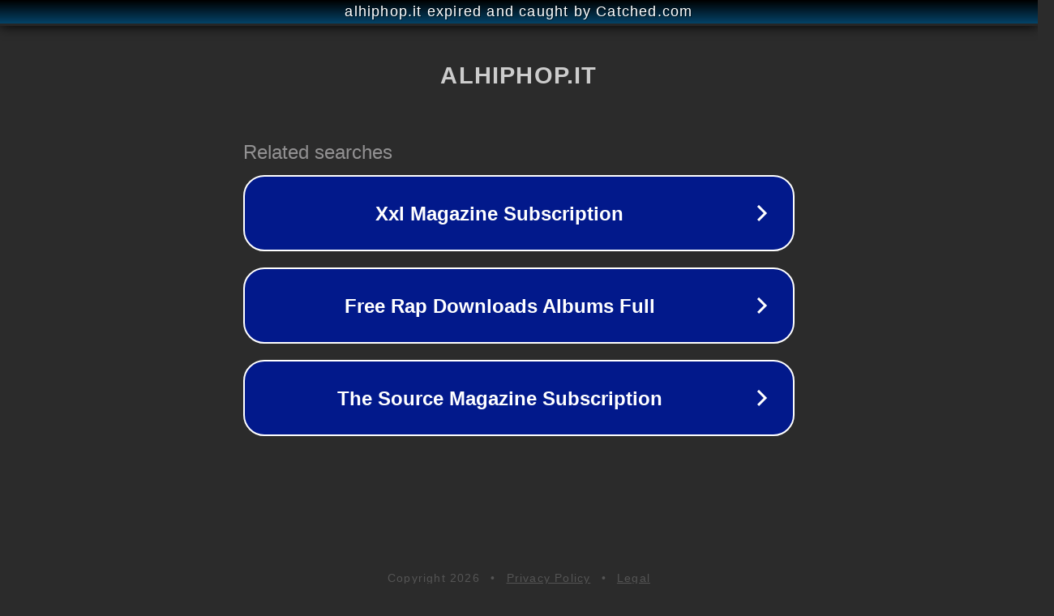

--- FILE ---
content_type: text/html; charset=utf-8
request_url: https://alhiphop.it/magazine/rap-italiano/cor-veleno/
body_size: 1082
content:
<!doctype html>
<html data-adblockkey="MFwwDQYJKoZIhvcNAQEBBQADSwAwSAJBANDrp2lz7AOmADaN8tA50LsWcjLFyQFcb/P2Txc58oYOeILb3vBw7J6f4pamkAQVSQuqYsKx3YzdUHCvbVZvFUsCAwEAAQ==_driLEIrzAaGaF/E2GYMBUszW7DSYBIUXQR8SfI74qBbVgXcOCKo4LuGHi0eyI8zNkA4ErChLCBWqwrNr6SwziA==" lang="en" style="background: #2B2B2B;">
<head>
    <meta charset="utf-8">
    <meta name="viewport" content="width=device-width, initial-scale=1">
    <link rel="icon" href="[data-uri]">
    <link rel="preconnect" href="https://www.google.com" crossorigin>
</head>
<body>
<div id="target" style="opacity: 0"></div>
<script>window.park = "[base64]";</script>
<script src="/bdvqNygMR.js"></script>
</body>
</html>
